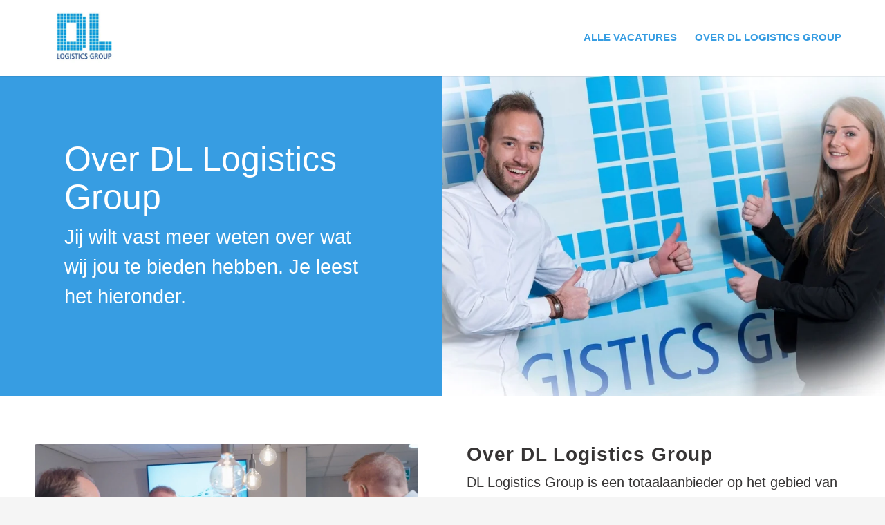

--- FILE ---
content_type: text/css
request_url: https://werkenbijdl.nl/wp-content/uploads/dynamic_avia/avia_posts_css/post-1089.css?ver=ver-1767703997
body_size: 970
content:
.flex_cell.av-4neh01-0eb869cf02b534a727d8b271e9525991{vertical-align:middle;height:0px;min-height:0px;background-color:#379de2;background:linear-gradient( to top right,#379de2,#379de2 )}.responsive #top #wrap_all .flex_cell.av-4neh01-0eb869cf02b534a727d8b271e9525991{padding:7.292vw 7.292vw 7.292vw 7.292vw !important} #top .av-special-heading.av-m6es9hvn-4cceee85974972cafdf43b32b72fa667{color:#ffffff;font-size:50px}body .av-special-heading.av-m6es9hvn-4cceee85974972cafdf43b32b72fa667 .av-special-heading-tag .heading-char{font-size:25px}#top #wrap_all .av-special-heading.av-m6es9hvn-4cceee85974972cafdf43b32b72fa667 .av-special-heading-tag{font-size:50px}.av-special-heading.av-m6es9hvn-4cceee85974972cafdf43b32b72fa667 .special-heading-inner-border{border-color:#ffffff}.av-special-heading.av-m6es9hvn-4cceee85974972cafdf43b32b72fa667 .av-subheading{font-size:29px} .flex_cell.av-m6esbpii-07ae9ca843956ca023fc7130c37be4ea{vertical-align:middle;height:0px;min-height:0px;background:url(https://werkenbijdl.nl/wp-content/uploads/2021/11/DL-visual2-1030x579.jpg) 50% 50% no-repeat scroll }.responsive #top #wrap_all .flex_cell.av-m6esbpii-07ae9ca843956ca023fc7130c37be4ea{padding:0px 0px 0px 0px !important} #top .hr.hr-invisible.av-2fye1d-26ca05943690bf223554b9d3b8c19b4b{height:200px} #top .hr.hr-invisible.av-m6esdlep-46b170fe5103de89ba52b3ca436c3bd6{height:200px} .avia-section.av-kdijoqi7-b32785a56538306bea376d771d1b757d{background-color:#ffffff;background-image:unset} .flex_column.av-3l2ssh-34b515cd9f4c4bd5276d1e86ce394595{border-radius:0px 0px 0px 0px;padding:0px 0px 0px 0px} .avia-image-container.av-kdijbzq8-a4de4b765cc257100fa5583ba50f40f0 img.avia_image{box-shadow:none}.avia-image-container.av-kdijbzq8-a4de4b765cc257100fa5583ba50f40f0 .av-image-caption-overlay-center{color:#ffffff} .flex_column.av-35y6b5-1f05c4c321d41eed5209ff407fc25f73{border-radius:0px 0px 0px 0px;padding:0px 0px 0px 0px} #top .av_textblock_section.av-kcn7fcib-8b0eb0b5beeec8b25b3368043695286f .avia_textblock{font-size:20px;color:#373535} .avia-section.av-kdijoqi7-10-2d03cf3110e6f8a650a88aa44f3277e0{background-color:#f7f7f7;background-image:unset} .flex_column.av-35y6b5-7-47f4cce1f5d1c5ce72998310a502ff5e{border-radius:0px 0px 0px 0px;padding:0px 0px 0px 0px} #top .av_textblock_section.av-kcn7fcib-6-69896c8a93dad735949e707353d994d1 .avia_textblock{font-size:20px;color:#373535} .flex_column.av-3l2ssh-9-7e0f7065b161bc95b8c9679c61fd21a5{border-radius:0px 0px 0px 0px;padding:0px 0px 0px 0px} .avia-image-container.av-kdijbzq8-8-1e9d72688bce7228198a1cedda79b74d img.avia_image{box-shadow:none}.avia-image-container.av-kdijbzq8-8-1e9d72688bce7228198a1cedda79b74d .av-image-caption-overlay-center{color:#ffffff} .avia-section.av-kdijoqi7-5-64e7aa22505936b1b9b8d7e5e2009802{background-color:#ffffff;background-image:unset} .flex_column.av-3l2ssh-2-48422bdf11bd09cad74be4112c417b04{border-radius:0px 0px 0px 0px;padding:0px 0px 0px 0px} .avia-image-container.av-kdijbzq8-1-291e2a53dbb35da0f277ca91d30ad430 img.avia_image{box-shadow:none}.avia-image-container.av-kdijbzq8-1-291e2a53dbb35da0f277ca91d30ad430 .av-image-caption-overlay-center{color:#ffffff} .flex_column.av-35y6b5-4-de230953e44a050c13d556e09dc17bcb{border-radius:0px 0px 0px 0px;padding:0px 0px 0px 0px} #top .av_textblock_section.av-kcn7fcib-3-401718d8808adbe905e194206ca810bf .avia_textblock{font-size:20px;color:#373535} @media only screen and (min-width:768px) and (max-width:989px){.responsive #top #wrap_all .flex_cell.av-4neh01-0eb869cf02b534a727d8b271e9525991{padding:50px 50px 50px 50px !important}} @media only screen and (min-width:480px) and (max-width:767px){.responsive #top #wrap_all .flex_cell.av-4neh01-0eb869cf02b534a727d8b271e9525991{padding:30px 30px 30px 30px !important} #top #wrap_all .av-special-heading.av-m6es9hvn-4cceee85974972cafdf43b32b72fa667 .av-special-heading-tag{font-size:0.8em}} @media only screen and (max-width:479px){.responsive #top #wrap_all .flex_cell.av-4neh01-0eb869cf02b534a727d8b271e9525991{padding:30px 30px 30px 30px !important} #top #wrap_all .av-special-heading.av-m6es9hvn-4cceee85974972cafdf43b32b72fa667 .av-special-heading-tag{font-size:0.8em}}